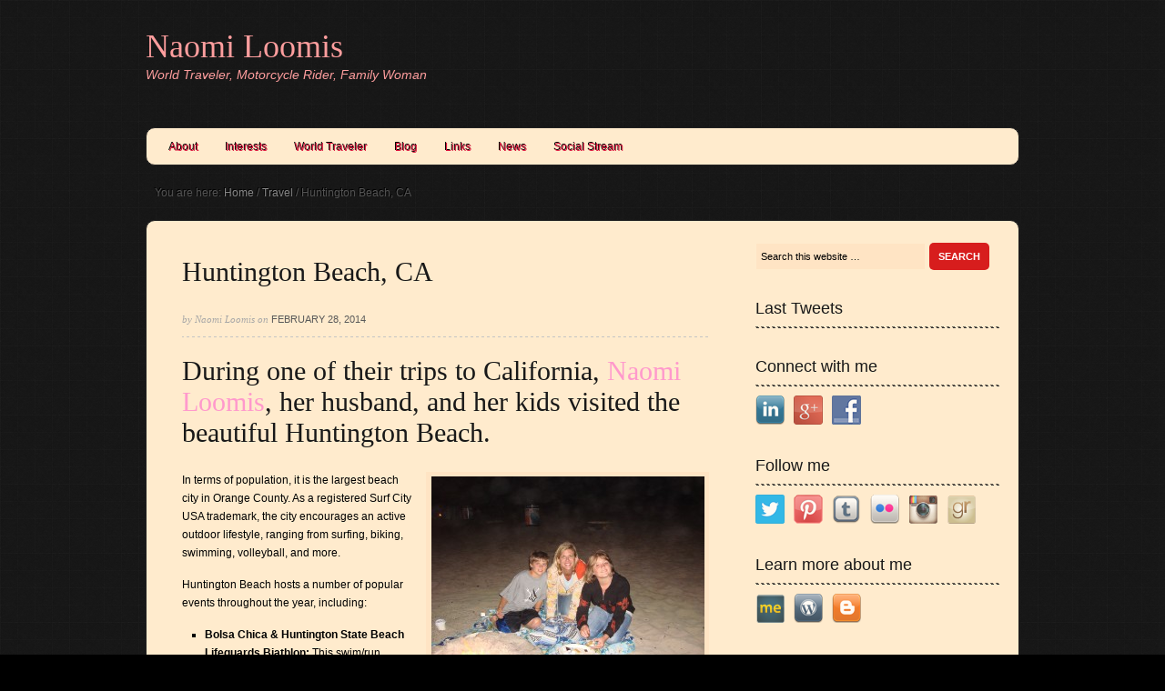

--- FILE ---
content_type: text/html; charset=UTF-8
request_url: http://www.naomiloomis.com/huntington-beach-ca/
body_size: 6489
content:
<!DOCTYPE html PUBLIC "-//W3C//DTD XHTML 1.0 Transitional//EN" "http://www.w3.org/TR/xhtml1/DTD/xhtml1-transitional.dtd">
<html xmlns="http://www.w3.org/1999/xhtml" lang="en-US" xml:lang="en-US">
<head profile="http://gmpg.org/xfn/11">
<meta http-equiv="Content-Type" content="text/html; charset=UTF-8" />
<title>Naomi Loomis | Trip to Huntington Beach, CA</title><meta name="description" content="Naomi Loomis has traveled on a number of occasions to California with her husband and their kids, including to Huntington Beach." />
<meta name="keywords" content="Naomi Loomis" />
		<meta name="robots" content="noodp,noydir" />
		
		<style type="text/css">
			.slide-excerpt { width: 25%; }
			.slide-excerpt { bottom: 0; }
			.slide-excerpt { right: 0; }
			.flexslider { max-width: 920px; max-height: 500px; }
			.slide-image { max-height: 500px; }
		</style>
		<style type="text/css">
			@media only screen
			and (min-device-width : 320px)
			and (max-device-width : 480px) {
				.slide-excerpt { display: none !important; }
			}
		</style> <link rel='dns-prefetch' href='//s.w.org' />
<link rel="alternate" type="application/rss+xml" title="Naomi Loomis &raquo; Feed" href="http://www.naomiloomis.com/feed/" />
<link rel="alternate" type="application/rss+xml" title="Naomi Loomis &raquo; Comments Feed" href="http://www.naomiloomis.com/comments/feed/" />
<link rel="alternate" type="application/rss+xml" title="Naomi Loomis &raquo; Huntington Beach, CA Comments Feed" href="http://www.naomiloomis.com/huntington-beach-ca/feed/" />
<link rel="canonical" href="http://www.naomiloomis.com/huntington-beach-ca/" />
		<script type="text/javascript">
			window._wpemojiSettings = {"baseUrl":"https:\/\/s.w.org\/images\/core\/emoji\/2.3\/72x72\/","ext":".png","svgUrl":"https:\/\/s.w.org\/images\/core\/emoji\/2.3\/svg\/","svgExt":".svg","source":{"concatemoji":"http:\/\/www.naomiloomis.com\/wp-includes\/js\/wp-emoji-release.min.js?ver=4.8.27"}};
			!function(t,a,e){var r,i,n,o=a.createElement("canvas"),l=o.getContext&&o.getContext("2d");function c(t){var e=a.createElement("script");e.src=t,e.defer=e.type="text/javascript",a.getElementsByTagName("head")[0].appendChild(e)}for(n=Array("flag","emoji4"),e.supports={everything:!0,everythingExceptFlag:!0},i=0;i<n.length;i++)e.supports[n[i]]=function(t){var e,a=String.fromCharCode;if(!l||!l.fillText)return!1;switch(l.clearRect(0,0,o.width,o.height),l.textBaseline="top",l.font="600 32px Arial",t){case"flag":return(l.fillText(a(55356,56826,55356,56819),0,0),e=o.toDataURL(),l.clearRect(0,0,o.width,o.height),l.fillText(a(55356,56826,8203,55356,56819),0,0),e===o.toDataURL())?!1:(l.clearRect(0,0,o.width,o.height),l.fillText(a(55356,57332,56128,56423,56128,56418,56128,56421,56128,56430,56128,56423,56128,56447),0,0),e=o.toDataURL(),l.clearRect(0,0,o.width,o.height),l.fillText(a(55356,57332,8203,56128,56423,8203,56128,56418,8203,56128,56421,8203,56128,56430,8203,56128,56423,8203,56128,56447),0,0),e!==o.toDataURL());case"emoji4":return l.fillText(a(55358,56794,8205,9794,65039),0,0),e=o.toDataURL(),l.clearRect(0,0,o.width,o.height),l.fillText(a(55358,56794,8203,9794,65039),0,0),e!==o.toDataURL()}return!1}(n[i]),e.supports.everything=e.supports.everything&&e.supports[n[i]],"flag"!==n[i]&&(e.supports.everythingExceptFlag=e.supports.everythingExceptFlag&&e.supports[n[i]]);e.supports.everythingExceptFlag=e.supports.everythingExceptFlag&&!e.supports.flag,e.DOMReady=!1,e.readyCallback=function(){e.DOMReady=!0},e.supports.everything||(r=function(){e.readyCallback()},a.addEventListener?(a.addEventListener("DOMContentLoaded",r,!1),t.addEventListener("load",r,!1)):(t.attachEvent("onload",r),a.attachEvent("onreadystatechange",function(){"complete"===a.readyState&&e.readyCallback()})),(r=e.source||{}).concatemoji?c(r.concatemoji):r.wpemoji&&r.twemoji&&(c(r.twemoji),c(r.wpemoji)))}(window,document,window._wpemojiSettings);
		</script>
		<style type="text/css">
img.wp-smiley,
img.emoji {
	display: inline !important;
	border: none !important;
	box-shadow: none !important;
	height: 1em !important;
	width: 1em !important;
	margin: 0 .07em !important;
	vertical-align: -0.1em !important;
	background: none !important;
	padding: 0 !important;
}
</style>
<link rel='stylesheet' id='simpleslideshowcss-css'  href='/wp-content/plugins/simple-seo-slideshow/simpleslideshow.css?ver=4.8.27' type='text/css' media='all' />
<link rel='stylesheet' id='midnight-theme-css'  href='/wp-content/themes/midnight/style.css?ver=2.5.3' type='text/css' media='all' />
<link rel='stylesheet' id='social-widget-css'  href='/wp-content/plugins/social-media-widget/social_widget.css?ver=4.8.27' type='text/css' media='all' />
<link rel='stylesheet' id='tabs_styles-css'  href='/wp-content/themes/midnight/widgets/style.css?ver=4.8.27' type='text/css' media='all' />
<link rel='stylesheet' id='slidedeck-css'  href='/wp-content/plugins/slidedeck2/css/slidedeck.css?ver=2.3.21' type='text/css' media='screen' />
<link rel='stylesheet' id='slider_styles-css'  href='/wp-content/plugins/genesis-responsive-slider/style.css?ver=0.9.5' type='text/css' media='all' />
<script type="text/javascript">
window.slideDeck2Version = "2.3.21";
window.slideDeck2Distribution = "lite";
</script>
<script type='text/javascript' src='http://www.naomiloomis.com/wp-includes/js/jquery/jquery.js?ver=1.12.4'></script>
<script type='text/javascript' src='http://www.naomiloomis.com/wp-includes/js/jquery/jquery-migrate.min.js?ver=1.4.1'></script>
<script type='text/javascript' src='/wp-content/plugins/simple-seo-slideshow/simpleslideshow.js?ver=1.0.0'></script>
<!--[if lt IE 9]>
<script type='text/javascript' src='/wp-content/themes/genesis/lib/js/html5shiv.js?ver=3.7.3'></script>
<![endif]-->
<script type='text/javascript' src='/wp-content/plugins/advanced-iframe/js/ai.js?ver=936498'></script>
<script type='text/javascript' src='/wp-content/themes/midnight/widgets/tabs.js?ver=1.3.2'></script>
<script type='text/javascript' src='/wp-content/plugins/slidedeck2/js/jquery-mousewheel/jquery.mousewheel.min.js?ver=3.0.6'></script>
<script type='text/javascript' src='/wp-content/plugins/slidedeck2/js/jquery.easing.1.3.js?ver=1.3'></script>
<script type='text/javascript' src='/wp-content/plugins/slidedeck2/js/slidedeck.jquery.js?ver=1.3.9'></script>
<script type='text/javascript' src='/wp-content/plugins/slidedeck2/js/slidedeck-public.js?ver=2.3.21'></script>
<script type='text/javascript' src='http://platform.twitter.com/widgets.js?ver=1316526300'></script>
<link rel='https://api.w.org/' href='http://www.naomiloomis.com/wp-json/' />
<link rel="EditURI" type="application/rsd+xml" title="RSD" href="http://www.naomiloomis.com/xmlrpc.php?rsd" />
<link rel="alternate" type="application/json+oembed" href="http://www.naomiloomis.com/wp-json/oembed/1.0/embed?url=http%3A%2F%2Fwww.naomiloomis.com%2Fhuntington-beach-ca%2F" />
<link rel="alternate" type="text/xml+oembed" href="http://www.naomiloomis.com/wp-json/oembed/1.0/embed?url=http%3A%2F%2Fwww.naomiloomis.com%2Fhuntington-beach-ca%2F&#038;format=xml" />
<link rel="icon" href="/wp-content/plugins/genesis-favicon-uploader/favicons/favicon.ico" />
<link rel="pingback" href="http://www.naomiloomis.com/xmlrpc.php" />
<meta name="google-site-verification" content="0RdVUBMyD6LGCY4MM-7U5St03VKXqzPRMWklYdbOQbI" /><style type="text/css">.custom-header #title a, .custom-header #title a:hover, .custom-header #description { color: #ff9e9e !important; }</style>
<style type="text/css" id="custom-background-css">
body.custom-background { background-color: #000000; }
</style>
</head>
<body class="post-template-default single single-post postid-139 single-format-standard custom-background custom-header header-full-width content-sidebar"><div id="wrap"><div id="header"><div class="wrap"><div id="title-area"><p id="title"><a href="http://www.naomiloomis.com/">Naomi Loomis</a></p><p id="description">World Traveler, Motorcycle Rider, Family Woman</p></div></div></div><div id="nav"><div class="wrap"><ul id="menu-main-menu" class="menu genesis-nav-menu menu-primary"><li id="menu-item-30" class="menu-item menu-item-type-post_type menu-item-object-page menu-item-home menu-item-30"><a href="http://www.naomiloomis.com/">About</a></li>
<li id="menu-item-31" class="menu-item menu-item-type-post_type menu-item-object-page menu-item-31"><a href="http://www.naomiloomis.com/interests/">Interests</a></li>
<li id="menu-item-33" class="menu-item menu-item-type-post_type menu-item-object-page menu-item-33"><a href="http://www.naomiloomis.com/world-traveler/">World Traveler</a></li>
<li id="menu-item-83" class="menu-item menu-item-type-post_type menu-item-object-page current_page_parent menu-item-83"><a href="http://www.naomiloomis.com/blog/">Blog</a></li>
<li id="menu-item-334" class="menu-item menu-item-type-post_type menu-item-object-page menu-item-334"><a href="http://www.naomiloomis.com/links/">Links</a></li>
<li id="menu-item-338" class="menu-item menu-item-type-post_type menu-item-object-page menu-item-338"><a href="http://www.naomiloomis.com/news/">News</a></li>
<li id="menu-item-345" class="menu-item menu-item-type-post_type menu-item-object-page menu-item-345"><a href="http://www.naomiloomis.com/social-stream/">Social Stream</a></li>
</ul></div></div><div class="breadcrumb" itemscope itemtype="https://schema.org/BreadcrumbList">You are here: <a href="http://www.naomiloomis.com/"><span>Home</span></a> <span aria-label="breadcrumb separator">/</span> <a href="http://www.naomiloomis.com/category/travel/"><span>Travel</span></a> <span aria-label="breadcrumb separator">/</span> Huntington Beach, CA</div><div id="inner"><div id="content-sidebar-wrap"><div id="content" class="hfeed"><div class="wrap"><div class="post-139 post type-post status-publish format-standard hentry category-travel tag-california tag-huntington-beach tag-naomi-loomis entry"><h1 class="entry-title">Huntington Beach, CA</h1>
<div class="post-info">by <span class="author vcard"><span class="fn">Naomi Loomis</span></span> on <span class="date published time" title="2014-02-28T22:17:35+00:00">February 28, 2014</span> </div><div class="entry-content"><h2 dir="ltr">During one of their trips to California, <span style="color: #ff99cc;"><a title="Naomi Loomis" href="http://www.pinterest.com/naomiloomis/‎" target="_blank"><span style="color: #ff99cc;">Naomi Loomis</span></a></span>, her husband, and her kids visited the beautiful Huntington Beach.</h2>
<div id="attachment_140" style="width: 310px" class="wp-caption alignright"><a href="/wp-content/uploads/2014/02/Huntington_Beach_CA.jpg"><img class="size-medium wp-image-140" src="/wp-content/uploads/2014/02/Huntington_Beach_CA-300x225.jpg" alt="Naomi Loomis enjoying Huntington Beach" width="300" height="225" srcset="/wp-content/uploads/2014/02/Huntington_Beach_CA-300x225.jpg 300w, /wp-content/uploads/2014/02/Huntington_Beach_CA-1024x768.jpg 1024w" sizes="(max-width: 300px) 100vw, 300px" /></a><p class="wp-caption-text">Naomi Loomis spent some time with her kids in the sand while vacationing at Huntington Beach.</p></div>
<p dir="ltr">In terms of population, it is the largest beach city in Orange County. As a registered Surf City USA trademark, the city encourages an active outdoor lifestyle, ranging from surfing, biking, swimming, volleyball, and more.</p>
<p dir="ltr">Huntington Beach hosts a number of popular events throughout the year, including:</p>
<ul>
<li dir="ltr">
<p dir="ltr"><strong>Bolsa Chica &amp; Huntington State Beach Lifeguards Biathlon:</strong> This swim/run begins at Santa Ana River Jetties and ends at Bolsa Chica Beach.</p>
</li>
<li dir="ltr">
<p dir="ltr"><strong>Cruise of Lights Boat Tour:</strong> A parade of lighted boat circuits around Huntington Harbour to view decorated winter homes.</p>
</li>
<li dir="ltr">
<p dir="ltr"><strong>Surf City USA Marathon:</strong> 20,000 runners from all over the world run along the beautiful California beaches.</p>
</li>
<li dir="ltr">
<p dir="ltr"><strong>Kite Festival:</strong> The festival is one of the premiere kite flying events across the country, where thousands gather for friendly competition.</p>
</li>
<li dir="ltr">
<p dir="ltr"><strong>Surf City Nights:</strong> Every week throughout the whole year, the event hosts a farmers market, art walk, food, and other entertainment.</p>
</li>
</ul>
<h3 dir="ltr">Naomi Loomis and her family even tried their hand at surfing, as the beach provides top quality waves.</h3>
<p dir="ltr">The world surfing championships are held annually at Huntington Beach, which even earned the nickname “Surf City.” The Loomises also took a walk along the Huntington Beach Pier, a prominent landmark among the city’s beach culture.</p>
<p dir="ltr">While in Huntington Beach, Naomi Loomis and her family also visited the Bolsa Chica Ecological Reserve, a wildlife sanctuary spanning 300 acres. California wetlands once provided refuge for more than 60 million birds, but because of habitat destruction, the number has declined to 2 million. So far, the effort to restore California wetlands has been successful, housing migratory birds such as Light-footed Clapper Rails, Great Blue Herons, Snowy Egrets, Black-Neck Stilts, and much more. Naomi Loomis and her family enjoyed a relaxing walk around the 1.5 mile trail, where they were able to view the diverse wildlife.</p>
<p dir="ltr">Learn more about Naomi Loomis and her travels by reading <span style="color: #ff99cc;"><a title="Weebly" href="http://naomiloomis.weebly.com/‎" target="_blank"><span style="color: #ff99cc;">her Weebly page</span></a></span> or viewing her profile on Zerply: <span style="color: #ff99cc;"><a title="Zerply" href="http://zerply.com/naomiloomis/" target="_blank"><span style="color: #ff99cc;">http://zerply.com/naomiloomis/</span></a></span></p>
<!--<rdf:RDF xmlns:rdf="http://www.w3.org/1999/02/22-rdf-syntax-ns#"
			xmlns:dc="http://purl.org/dc/elements/1.1/"
			xmlns:trackback="http://madskills.com/public/xml/rss/module/trackback/">
		<rdf:Description rdf:about="http://www.naomiloomis.com/huntington-beach-ca/"
    dc:identifier="http://www.naomiloomis.com/huntington-beach-ca/"
    dc:title="Huntington Beach, CA"
    trackback:ping="http://www.naomiloomis.com/huntington-beach-ca/trackback/" />
</rdf:RDF>-->
</div><div class="post-meta"><span class="categories">Filed Under: <a href="http://www.naomiloomis.com/category/travel/" rel="category tag">Travel</a></span> <span class="tags">Tagged With: <a href="http://www.naomiloomis.com/tag/california/" rel="tag">California</a>, <a href="http://www.naomiloomis.com/tag/huntington-beach/" rel="tag">Huntington Beach</a>, <a href="http://www.naomiloomis.com/tag/naomi-loomis/" rel="tag">Naomi Loomis</a></span></div></div>	<div id="respond" class="comment-respond">
		<h3 id="reply-title" class="comment-reply-title">Speak Your Mind <small><a rel="nofollow" id="cancel-comment-reply-link" href="/huntington-beach-ca/#respond" style="display:none;">Cancel reply</a></small></h3>			<form action="http://www.naomiloomis.com/wp-comments-post.php" method="post" id="commentform" class="comment-form" novalidate>
				<p class="comment-form-comment"><textarea id="comment" name="comment" cols="45" rows="8" tabindex="4" aria-required="true"></textarea></p><p class="comment-form-author"><input id="author" name="author" type="text" value="" size="30" tabindex="1" aria-required="true" /><label for="author">Name</label> <span class="required">*</span></p>
<p class="comment-form-email"><input id="email" name="email" type="text" value="" size="30" tabindex="2" aria-required="true" /><label for="email">Email</label> <span class="required">*</span></p>
<p class="comment-form-url"><input id="url" name="url" type="text" value="" size="30" tabindex="3" /><label for="url">Website</label></p>
<p class="form-submit"><input name="submit" type="submit" id="submit" class="submit" value="Post Comment" /> <input type='hidden' name='comment_post_ID' value='139' id='comment_post_ID' />
<input type='hidden' name='comment_parent' id='comment_parent' value='0' />
</p>			</form>
			</div><!-- #respond -->
	</div></div><div id="sidebar" class="sidebar widget-area"><div id="search-3" class="widget widget_search"><div class="widget-wrap"><form method="get" class="searchform search-form" action="http://www.naomiloomis.com/" role="search" ><input type="text" value="Search this website &#x2026;" name="s" class="s search-input" onfocus="if (&#039;Search this website &#x2026;&#039; === this.value) {this.value = &#039;&#039;;}" onblur="if (&#039;&#039; === this.value) {this.value = &#039;Search this website &#x2026;&#039;;}" /><input type="submit" class="searchsubmit search-submit" value="Search" /></form></div></div>
<div id="reallysimpletwitterwidget-2" class="widget widget_reallysimpletwitterwidget"><div class="widget-wrap"><h4 class="widget-title widgettitle">Last Tweets</h4>

      <ul class="really_simple_twitter_widget"></ul></div></div>
<div id="social-widget-2" class="widget Social_Widget"><div class="widget-wrap"><h4 class="widget-title widgettitle">Connect with me</h4>
<div class="socialmedia-buttons smw_left"><a href="http://www.linkedin.com/in/naomiloomis"  target="_blank"><img width="32" height="32" src="/wp-content/plugins/social-media-widget/images/default/32/linkedin.png" 
				alt="Connect with me LinkedIn" 
				title="Connect with me LinkedIn" style="opacity: 0.8; -moz-opacity: 0.8;" class="fade" /></a><a href="https://plus.google.com/u/0/+NaomiLoomisWorldTraveler/posts" rel="publisher" target="_blank"><img width="32" height="32" src="/wp-content/plugins/social-media-widget/images/default/32/googleplus.png" 
				alt="Connect with me Google+" 
				title="Connect with me Google+" style="opacity: 0.8; -moz-opacity: 0.8;" class="fade" /></a><a href="https://www.facebook.com/people/Naomi-Loomis/100002312983546"  target="_blank"><img width="32" height="32" src="/wp-content/plugins/social-media-widget/images/default/32/facebook.png" 
				alt="Connect with me Facebook" 
				title="Connect with me Facebook" style="opacity: 0.8; -moz-opacity: 0.8;" class="fade" /></a></div></div></div>
<div id="social-widget-3" class="widget Social_Widget"><div class="widget-wrap"><h4 class="widget-title widgettitle">Follow me</h4>
<div class="socialmedia-buttons smw_left"><a href="https://twitter.com/Naomi_Loomis"  target="_blank"><img width="32" height="32" src="/wp-content/plugins/social-media-widget/images/default/32/twitter.png" 
				alt="Follow me Twitter" 
				title="Follow me Twitter" style="opacity: 0.8; -moz-opacity: 0.8;" class="fade" /></a><a href="http://www.pinterest.com/naomiloomis/"  target="_blank"><img width="32" height="32" src="/wp-content/plugins/social-media-widget/images/default/32/pinterest.png" 
				alt="Follow me Pinterest" 
				title="Follow me Pinterest" style="opacity: 0.8; -moz-opacity: 0.8;" class="fade" /></a><a href="http://naomiloomis.tumblr.com/"  target="_blank"><img width="32" height="32" src="/wp-content/plugins/social-media-widget/images/default/32/tumblr.png" 
				alt="Follow me Tumblr" 
				title="Follow me Tumblr" style="opacity: 0.8; -moz-opacity: 0.8;" class="fade" /></a><a href="https://www.flickr.com/photos/124743952@N06/"  target="_blank"><img width="32" height="32" src="/wp-content/plugins/social-media-widget/images/default/32/flickr.png" 
				alt="Follow me Flickr" 
				title="Follow me Flickr" style="opacity: 0.8; -moz-opacity: 0.8;" class="fade" /></a><a href="http://instagram.com/naomiloomis2/"  target="_blank"><img width="32" height="32" src="/wp-content/plugins/social-media-widget/images/default/32/instagram.png" 
				alt="Follow me Instagram" 
				title="Follow me Instagram" style="opacity: 0.8; -moz-opacity: 0.8;" class="fade" /></a><a href="http://www.goodreads.com/user/show/25148862-naomi-loomis"  target="_blank"><img width="32" height="32" src="/wp-content/plugins/social-media-widget/images/default/32/goodreads.png" 
				alt="Follow me Goodreads" 
				title="Follow me Goodreads" style="opacity: 0.8; -moz-opacity: 0.8;" class="fade" /></a></div></div></div>
<div id="social-widget-4" class="widget Social_Widget"><div class="widget-wrap"><h4 class="widget-title widgettitle">Learn more about me</h4>
<div class="socialmedia-buttons smw_left"><a href="http://about.me/naomiloomis"  target="_blank"><img width="32" height="32" src="/wp-content/plugins/social-media-widget/images/default/32/aboutme.png" 
				alt="Learn more about me About.me" 
				title="Learn more about me About.me" style="opacity: 0.8; -moz-opacity: 0.8;" class="fade" /></a><a href="http://naomiloomis.wordpress.com/"  target="_blank"><img width="32" height="32" src="/wp-content/plugins/social-media-widget/images/default/32/wordpress.png" 
				alt="Learn more about me Wordpress" 
				title="Learn more about me Wordpress" style="opacity: 0.8; -moz-opacity: 0.8;" class="fade" /></a><a href="http://naomiloomis.blogspot.com/"  target="_blank"><img width="32" height="32" src="/wp-content/plugins/social-media-widget/images/default/32/blogger.png" 
				alt="Learn more about me Blogger" 
				title="Learn more about me Blogger" style="opacity: 0.8; -moz-opacity: 0.8;" class="fade" /></a></div></div></div>
</div></div></div><div id="footer" class="footer"><div class="wrap"><div class="gototop"><p><a href="#wrap" rel="nofollow">Return to top of page</a></p></div><div class="creds"><p>Copyright &#x000A9;&nbsp;2026 <a href="http://naomiloomis.com">Naomi Loomis</a> <a href="http://www.naomiloomis.com/wp-login.php">Log in</a></p></div></div></div></div><script type='text/javascript'>jQuery(document).ready(function($) {$(".flexslider").flexslider({controlsContainer: "#genesis-responsive-slider",animation: "slide",directionNav: 1,controlNav: 1,animationDuration: 800,slideshowSpeed: 4000    });  });</script><script type='text/javascript' src='http://www.naomiloomis.com/wp-includes/js/comment-reply.min.js?ver=4.8.27'></script>
<script type='text/javascript' src='/wp-content/plugins/genesis-responsive-slider/js/jquery.flexslider.js?ver=0.9.5'></script>
<script type='text/javascript' src='http://www.naomiloomis.com/wp-includes/js/wp-embed.min.js?ver=4.8.27'></script>
<script type="text/javascript">
var slideDeck2URLPath = "/wp-content/plugins/slidedeck2";
var slideDeck2iframeByDefault = false;
</script>
</body></html>

<!-- Performance optimized by W3 Total Cache. Learn more: https://www.w3-edge.com/products/

 Served from: www.naomiloomis.com @ 2026-01-18 09:15:07 by W3 Total Cache -->

--- FILE ---
content_type: text/css
request_url: http://www.naomiloomis.com/wp-content/themes/midnight/style.css?ver=2.5.3
body_size: 5344
content:
/*
	Theme Name: Midnight Child Theme
	Theme URI: http://www.studiopress.com/themes/midnight
	Description: Midnight is a 2 or 3-column Widget-ready child theme created for the Genesis Framework.
	Author: StudioPress
	Author URI: http://www.studiopress.com
	Version: 1.0
	
	Template: genesis

	The CSS, XHTML and design is released under GPL:
	http://www.opensource.org/licenses/gpl-license.php
*/

/* Table of Contents

* Defaults
* Hyperlinks
* Wrap
* Header
* Image Header - Partial Width
* Image Header - Full Width
* Navigation Constants
* Header Right Navigation
* Primary Navigation
* Primary Navigation Extras
* Secondary Navigation
* Inner
* Home Welcome
* Home Featured Area
* Home Widget Areas
* Breadcrumb
* Taxonomy Description
* Content-Sidebar Wrap
* Content
* Column Classes
* Featured Post Grid
* Headlines
* Unordered / Ordered Lists
* Post Info
* Post Meta
* Author Box
* Sticky Posts
* Archive Page
* Post Icons
* Images
* Post Navigation
* Primary / Secondary Sidebars
* Tag Cloud
* Dropdowns
* Featured Page / Post
* User Profile
* Buttons
* Search Form
* eNews & Updates Widget
* Calendar Widget
* Footer Widgets
* Footer
* Comments
* Gravity Forms

*/

/* Defaults
------------------------------------------------------------ */

body,
h1,
h2,
h2 a,
h2 a:visited,
h3,
h4,
h5,
h6,
p,
input,
select,
textarea {
	color: #000000;
	font-family: Arial, Helvetica, Tahoma, sans-serif;
	font-size: 12px;
	font-weight: normal;
	line-height: 20px;
	margin: 0;
	padding: 0;
	text-decoration: none;
}

body {
	background: #000 url(images/bg.gif);
}

input,
select,
textarea,
.sticky,
.taxonomy-description,
.wp-caption {
	background-color: #ffe4c4;
	border: 1px solid #ffebcd;
}

ol,
ol li,
ul,
ul li {
	list-style-type: none;
	margin: 0;
	padding: 0;
}

ol li {
	list-style-type: decimal;
}

ul li {
	list-style-type: square;
}


/* Hyperlinks
------------------------------------------------------------ */

a,
a:visited {
	color: #dc143c;
	text-decoration: none;
}

a:hover {
	text-decoration: underline;
}

a img {
	border: none;
}


/* Wrap
------------------------------------------------------------ */

#wrap {
	margin: 0 auto;
	width: 960px;
}


/* Header
------------------------------------------------------------ */

#header {
	height: 140px;
	width: 960px;
}

#title-area {
	float: left;
	overflow: hidden;
	padding: 30px 0 0;
	width: 400px;
}
	
#title {
	background: none;
	color: #ff7f50;
	font-family: Georgia, "Times New Roman", Times, serif;
	font-size: 36px;
	line-height: 42px;
	padding: 0;
}

#title a,
#title a:hover {
	text-decoration: none;
}

#description {
	color: #ff7f50;
	font-size: 14px;
	font-style: italic;
}

#header .widget-area {
	float: right;
	width: 550px;
}


/* Image Header - Partial Width
------------------------------------------------------------ */
.header-image #title-area,
.header-image #title,
.header-image #title a {
	display: block;
	float: left;
	height: 140px;
	margin: 0;
	overflow: hidden;
	padding: 0;
	text-indent: -9999px;
	width: 360px;
}

.header-image #description {
	display: block;
	overflow: hidden;
}


/* Image Header - Full Width
------------------------------------------------------------ */

.header-full-width #title-area,
.header-full-width #title,
.header-full-width #title a {
	width: 960px;
}


/* Navigation Constants
------------------------------------------------------------ */

li:hover ul ul,
li.sfHover ul ul {
	left: -9999px;
}

li:hover,
li.sfHover { 
	position: static;
}


/* Header Right Navigation
------------------------------------------------------------ */

#header ul.nav,
#header ul.menu {
	float: right;
}

#header ul.nav ul,
#header ul.menu ul {
	float: right;
	width: 100%;
}

#header ul.nav li,
#header ul.menu li {
	background-color: #ff7f50;
	float: left;
	list-style-type: none;
}

#header ul.nav li a,
#header ul.menu li a {
	color: #000000;
	display: block;
	font-size: 14px;
	padding: 7px 10px 5px;
	position: relative;
	text-decoration: none;
}

#header ul.nav li a:hover,
#header ul.nav li a:active,
#header ul.nav .current_page_item a,
#header ul.nav .current-cat a,
#header ul.nav .current-menu-item a,
#header ul.menu li a:hover,
#header ul.menu li a:active,
#header ul.menu .current_page_item a,
#header ul.menu .current-cat a,
#header ul.menu .current-menu-item a {
	background-color: #ffebcd;
	color: #ooooo;
}

#header ul.nav li a.sf-with-ul,
#header ul.menu li a.sf-with-ul {
	padding-right: 25px;
}	

#header ul.nav li a .sf-sub-indicator,
#header ul.menu li a .sf-sub-indicator {
	background: url(images/arrow-down.png) no-repeat;
	display: block;
	height: 10px;
	overflow: hidden;
	position: absolute;
	right: 10px;
	text-indent: -9999px;
	top: 12px;
	width: 10px;
}

#header ul.nav li li a,
#header ul.nav li li a:link,
#header ul.nav li li a:visited,
#header ul.menu li li a,
#header ul.menu li li a:link,
#header ul.menu li li a:visited {
	background-color: #ffebcd;
	border: 1px solid #666;
	border-top-width: 0;
	color: #ooooo;
	font-size: 11px;
	padding: 5px 10px;
	position: relative;
	width: 158px;
}

#header ul.nav li li a:hover,
#header ul.nav li li a:active,
#header ul.menu li li a:hover,
#header ul.menu li li a:active {
	background-color: #000;
}

#header ul.nav li li a .sf-sub-indicator,
#header ul.menu li li a .sf-sub-indicator {
	background: url(images/arrow-right.png) no-repeat;
	top: 10px;
}

#header ul.nav li ul,
#header ul.menu li ul {
	height: auto;
	left: -9999px;
	position: absolute;
	width: 180px;
	z-index: 9999;
}

#header ul.nav li ul a,
#header ul.menu li ul a { 
	width: 160px;
}

#header ul.nav li ul ul,
#header ul.menu li ul ul {
	margin: -29px 0 0 179px;
}

#header ul.nav li:hover>ul,
#header ul.nav li.sfHover ul,
#header ul.menu li:hover>ul,
#header ul.menu li.sfHover ul {
	left: auto;
}


/* Primary Navigation
------------------------------------------------------------ */

#nav {
	background: #ffebcd;
	border-radius: 10px;
	-moz-border-radius: 10px;
	-webkit-border-radius: 10px;
	border: 1px solid #222;
	clear: both;
	color: #ff7f50;
	overflow: hidden;
	padding: 0 10px;
}

#nav ul {
	float: left;
	width: 100%;
}

#nav li {
	float: left;
	list-style-type: none;
}

#nav li a {
	color: #oooo;
	display: block;
	font-size: 12px;
	padding: 11px 15px 9px;
	position: relative;
	text-decoration: none;
	text-shadow: #000 -1px -1px;
}

#nav li a:hover,
#nav li a:active,
#nav .current_page_item a,
#nav .current-cat a,
#nav .current-menu-item a {
	color: #ff7f50;
}

#nav li a.sf-with-ul {
	padding-right: 25px;
}

#nav li a .sf-sub-indicator {
	background: url(images/arrow-down.png) no-repeat;
	display: block;
	height: 4px;
	overflow: hidden;
	position: absolute;
	right: 8px;
	text-indent: -9999px;
	top: 19px;
	width: 6px;
}

#nav li li a,
#nav li li a:link,
#nav li li a:visited {
	background: #ffebcd repeat-x bottom;
	color: #fff;
	font-size: 11px;
	padding: 7px 5px;
	position: relative;
	width: 158px;
}

#nav li li a:hover,
#nav li li a:active {
	color: #ooooo;
}

#nav li li a .sf-sub-indicator {
	background: url(images/arrow-right.png) no-repeat;
	height: 6px;
	top: 13px;
	width: 4px;
}

#nav li ul {
	background: #222;
	border-radius: 10px;
	-moz-border-radius: 10px;
	-webkit-border-radius: 10px;
	height: auto;
	left: -9999px;
	padding: 0px 5px 10px 10px;
	position: absolute;
	width: 180px;
	z-index: 9999;
}

#nav li ul a { 
	width: 160px;
}

#nav li ul ul {
	margin: -35px 0 0 185px;
}

#nav li:hover>ul,
#nav li.sfHover ul {
	left: auto;
}


/* Primary Navigation Extras
------------------------------------------------------------ */

#nav li.right {
	float: right;
	padding: 11px 15px 9px;
}

#nav li.right a {
	background: none;
	border: none;
	color: #fff;
	display: inline;
	text-decoration: none;
}

#nav li.right a:hover {
	color: #fff;
	text-decoration: underline;
}

#nav li.search {
	padding: 0 10px;
}

#nav li.rss a {
	background: url(images/rss.png) no-repeat center left;
	margin: 0 0 0 10px;
	padding: 7px 0 6px 16px;
}

#nav li.twitter a {
	background: url(images/twitter-nav.png) no-repeat center left;
	padding: 7px 0 6px 20px;
}


/* Secondary Navigation
------------------------------------------------------------ */

#subnav {
	background: url(images/dark-transparent.png);
	border-radius: 10px;
	-moz-border-radius: 10px;
	-webkit-border-radius: 10px;
	border: 1px solid #222;
	clear: both;
	color: #fff;
	overflow: hidden;
	margin: 10px 0 0;
	padding: 0 10px;
}

#subnav ul {
	float: left;
	width: 100%;
}

#subnav li {
	float: left;
	list-style-type: none;
}

#subnav li a {
	color: #e5e5e5;
	display: block;
	font-size: 12px;
	padding: 10px 15px;
	position: relative;
	text-decoration: none;
	text-shadow: #000 -1px -1px;
}

#subnav li a:hover,
#subnav li a:active,
#subnav .current_page_item a,
#subnav .current-cat a,
#subnav .current-menu-item a {
	color: #d71d1d;
}

#subnav li a.sf-with-ul {
	padding-right: 25px;
}	

#subnav li a .sf-sub-indicator {
	background: url(images/arrow-down.png) no-repeat;
	display: block;
	height: 4px;
	overflow: hidden;
	position: absolute;
	right: 8px;
	text-indent: -9999px;
	top: 19px;
	width: 6px;
}

#subnav li li a,
#subnav li li a:link,
#subnav li li a:visited {
	background: url(images/dashed-line-dark.png) repeat-x bottom;
	color: #fff;
	font-size: 11px;
	padding: 7px 5px;
	position: relative;
	width: 158px;
}

#subnav li li a:hover,
#subnav li li a:active {
	color: #d71d1d;
}

#subnav li li a .sf-sub-indicator {
	background: url(images/arrow-right.png) no-repeat;
	height: 6px;
	top: 13px;
	width: 4px;
}

#subnav li ul {
	background: #222;
	border-radius: 10px;
	-moz-border-radius: 10px;
	-webkit-border-radius: 10px;
	height: auto;
	left: -9999px;
	padding: 0px 5px 10px 10px;
	position: absolute;
	width: 180px;
	z-index: 9999;
}

#subnav li ul a { 
	width: 160px;
}

#subnav li ul ul {
	margin: -35px 0 0 185px;
}

#subnav li:hover>ul,
#subnav li.sfHover ul {
	left: auto;
}


/* Inner
------------------------------------------------------------ */

#inner {
	margin: 10px 0;
	overflow: hidden;
	width: 960px;
}


/* Home Welcome
------------------------------------------------------------ */

#home-welcome {
	background: #ffebcd no-repeat center top;
	margin: 30px 0;
	text-align: center;
}

#home-welcome .wrap {
	padding: 30px 30px 20px;
	background: url(images/dashed-line-header.png) no-repeat center bottom;
}

#home-welcome h1,
#home-welcome h2,
#home-welcome h3,
#home-welcome h4 {
	color: #e5e5e5;
	font-size: 34px;
	line-height: 38px;
	margin: 0 0 20px 0;
	text-shadow: #000 1px 1px;
}

#home-welcome p, #home-welcome .textwidget {
	color: #666;
	font-family: Georgia, "Times New Roman", Times, serif;
	font-size: 18px;
	font-style: italic;
	line-height: 32px;
	padding: 0;
	text-shadow: #000 1px 1px;
}


/* Home Featured Area
------------------------------------------------------------ */

#home-featured {
	background: #ffebcd;
	border-radius: 10px;
	color: #oooo;
	-moz-border-radius: 10px;
	-webkit-border-radius: 10px;
	border: 1px solid #222;
	margin: 0 0 10px;
}

#home-featured p {
	color: #888;
}

#home-featured .wrap {
	padding: 20px;
}


/* Home Widget Areas
------------------------------------------------------------ */

#home-widget-areas {
	margin: 0 auto;
	overflow: hidden;
	width: 860px;
}

#home-widget-areas .home-left,
#home-widget-areas .home-middle,
#home-widget-areas .home-right {
	width: 260px;
}

#home-widget-areas .home-left {
	padding: 0 20px 0 0;
}

#home-widget-areas .home-middle {
	border-left: 1px dotted #ccc;
	border-right: 1px dotted #ccc;
	padding: 0 20px;
}

#home-widget-areas .home-left,
#home-widget-areas .home-middle {
	float: left;
}

#home-widget-areas .home-right {
	float: right;
}

#home-widget-areas .home-left .wrap,
#home-widget-areas .home-middle .wrap,
#home-widget-areas .home-right .wrap {
	border: none;
	padding: 0 30px;
	text-align: center;
}

#home-widget-areas .widget {
	margin: 0;
	padding: 0;
}

#home-widget-areas p {
	color: #888;
	font-size: 12px;
	line-height: 18px;
}

#home-widget-areas .more-link {
	margin: 20px auto 0;
}


/* Breadcrumb
------------------------------------------------------------ */

.breadcrumb {
	color: #555;
	margin: 15px 0;
	padding: 5px 10px;
	text-shadow: #000 -1px -1px;
}

.breadcrumb a {
	color: #888;
}


/* Taxonomy Description
------------------------------------------------------------ */

.taxonomy-description {
	margin: 0 0 30px;
	padding: 10px;
}


/* Content-Sidebar Wrap
------------------------------------------------------------ */

#content-sidebar-wrap {
	background: #ffebcd;
	border-radius: 10px;
	-moz-border-radius: 10px;
	-webkit-border-radius: 10px;
	border: 1px solid #222;
	float: left;
	padding: 9px;
	width: 770px;
}

.content-sidebar #content-sidebar-wrap,
.sidebar-content #content-sidebar-wrap {
	width: 940px;
}

.sidebar-content-sidebar #content-sidebar-wrap,
.sidebar-sidebar-content #content-sidebar-wrap {
	float: right;
}

.full-width-content #content-sidebar-wrap {
	width: 940px;
}


/* Content
------------------------------------------------------------ */

#content {
	background: #ffebcd;
	border-radius: 5px;
	-moz-border-radius: 5px;
	-webkit-border-radius: 5px;
	float: left;
	width: 470px;
}

#content .wrap {
	border: 5px solid #ooooo;
	border-radius: 5px;
	-moz-border-radius: 5px;
	-webkit-border-radius: 5px;
	padding: 30px;
}

.content-sidebar #content,
.sidebar-content #content {
	width: 640px;
}

.sidebar-content #content,
.sidebar-sidebar-content #content {
	float: right;
}

.full-width-content #content {
	width: 940px;
}

blockquote {
	background: #ffebcd;
	font-family: Georgia, "Times New Roman", Times, serif;
	font-size: 15px;
	font-style: italic;
	line-height: 24px;
	margin: 20px 0;
	padding: 20px 25px 5px;
	text-shadow: #ooooo 1px 1px;
}

blockquote p {
	font-family: Georgia, "Times New Roman", Times, serif;
	font-size: 15px;
	font-style: italic;
	line-height: 24px;
}

.post {
	border-bottom: 5px solid #f0f0f0;
	margin: 0 -30px 40px;
	padding: 0 30px 30px;
}

.entry-content {
	overflow: hidden;
}

.entry-content p {
	padding: 0 0 15px;
}

.clear {
	clear: both;
}


/* Column Classes
------------------------------------------------------------ */

.five-sixths,
.four-fifths,
.four-sixths,
.one-fifth,
.one-fourth,
.one-half,
.one-sixth,
.one-third,
.three-fifths,
.three-fourths,
.three-sixths,
.two-fifths,
.two-fourths,
.two-sixths,
.two-thirds {
	float: left;
	margin: 0 0 20px;
	padding-left: 3%;
}

.one-half,
.three-sixths,
.two-fourths {
	width: 48%;
}

.one-third,
.two-sixths {
	width: 31%;
}

.four-sixths,
.two-thirds {
	width: 65%;
}

.one-fourth {
	width: 22.5%;
}

.three-fourths {
	width: 73.5%;
}

.one-fifth {
	width: 17.4%;
}

.two-fifths {
	width: 37.8%;
}

.three-fifths {
	width: 58.2%;
}

.four-fifths {
	width: 78.6%;
}

.one-sixth {
	width: 14%;
}

.five-sixths {
	width: 82%;
}

.first {
	clear: both;
	padding-left: 0;
}


/* Featured Post Grid
------------------------------------------------------------ */

.genesis-grid-even {
	float: right;
	padding: 0 0 15px;
	width: 48%;
}

.genesis-grid-odd {
	clear: both;
	float: left;
	padding: 0 0 15px ;
	width: 48%;
}

.genesis-grid-even,
.genesis-grid-odd {
	margin: 0 0 20px;
}


/* Headlines
------------------------------------------------------------ */

h1,
h2,
h3,
h4,
h5,
h6 {
	clear: both;
	color: #181818;
	font-family: Georgia, "Times New Roman", Times, serif;
	margin: 0 0 10px 0;
}

h1,
h2 {
	background: #ooooo repeat-x bottom;
	font-family: Georgia, "Times New Roman", Times, serif;
	font-size: 30px;
	line-height: 34px;
	padding: 0 0 15px 0;
}

h2 a,
h2 a:visited {
	font-family: Georgia, "Times New Roman", Times, serif;
	font-size: 30px;
	line-height: 34px;
}

h2 a:hover {
	color: #ffebcd;
	text-decoration: none;
}

#home-widget-areas h2,
#home-widget-areas h2 a {
	background: none;
	font-size: 20px;
	line-height: 26px;
	margin: 20px 0 10px;
	padding: 0;
}

.widget-area h2 {
	background: url(images/dashed-line-dark.png) repeat-x bottom;
	color: #ooooo;
	font-size: 18px;
	line-height: 24px;
	margin: 0 0 15px 0;
	padding: 0 0 10px 0;
}

.widget-area h2 a {
	color: #ooooo;
	font-size: 18px;
	line-height: 24px;
}

h3 {
	font-size: 20px;
	line-height: 28px;
}

h4 {
	font-size: 16px;
	line-height: 22px;
}

#home-featured h4 {
	color: #ccc;
}

#home-widget-areas h4 {
	font-size: 20px;
	line-height: 26px;
}

.widget-area h4 {
	background: url(images/dashed-line-dark.png) repeat-x bottom;
	color: #ooooo;
	font-family: Arial, Helvetica, sans-serif;
	font-size: 18px;
	line-height: 24px;
	margin: 0 0 10px 0;
	padding: 0 0 10px 0;
}

#sidebar-alt h4 {
	font-size: 15px;
	line-height: 22px;
}

h5 {
	font-size: 12px;
}

h6 {
	font-size: 10px;
}


/* Unordered / Ordered Lists
------------------------------------------------------------ */

.entry-content ol,
.entry-content ul {
	margin: 0 0 15px 25px;
}

.entry-content ul li {
	list-style-type: square;
}


/* Post Info
------------------------------------------------------------ */

.post-info, .byline {
	background: url(images/dashed-line.gif) repeat-x bottom;
	color: #a7a7a7;
	font-family: Georgia, "Times New Roman", Times, serif;
	font-size: 11px;
	font-style: italic;
	margin: 5px 0 20px;
	padding: 0 0 10px 0;
}

.post-info a, .byline a {
	font-family: Arial, Helvetica, sans-serif;
	font-style: normal;
	text-transform: uppercase;
}

.post-info .time, .byline .time {
	font-family: Arial, Helvetica, sans-serif;
	font-style: normal;
	color: #595959;
	text-transform: uppercase;
}

.widget-area .post-info, .widget-area .byline {
	background: none;
	color: #a7a7a7;
	font-family: Arial, Helvetica, sans-serif;
	font-size: 10px;
	margin: 0 0 5px;
	text-transform: uppercase;
}


/* Post Meta
------------------------------------------------------------ */

.post-meta {
	background: url(images/dashed-line.gif) repeat-x top;
	clear: both;
	color: #595959;
	font-family: Arial, Helvetica, sans-serif;
	font-size: 11px;
	font-style: normal;
	text-transform: uppercase;
	padding: 15px 0 0;
	margin: 10px 0 0;
}

.post-meta .categories {
	background: url(images/icon-categories.png) no-repeat 3px 0px;
	display: block;
	margin: 0 0 10px;
	padding: 0 0 0 40px;
}

.post-meta .tags {
	background: url(images/icon-tags.png) no-repeat 1px 3px;
	display: block;
	padding: 0 0 0 40px;
}

.post-meta .tags a {
	background: #efefef;
	border-radius: 5px;
	-moz-border-radius: 5px;
	-webkit-border-radius: 5px;
	font-size: 10px;
	padding: 4px 7px;
}

.post-meta .tags a:hover {
	background: #f5f5f5;
}


/* Author Box
------------------------------------------------------------ */

.author-box {
	background: url(images/light-transparent.png);
	margin: -39px -40px 40px;
	padding: 20px 40px;
	overflow: hidden;
	text-shadow: #fff 1px 1px;
}

.author-box strong {
	text-transform: uppercase;
}


/* Sticky Posts
------------------------------------------------------------ */

.sticky {
	margin: 0 0 40px;
	padding: 10px;
}


/* Archive Page
------------------------------------------------------------ */

.archive-page {
	float: left;
	padding: 20px 0;
	width: 50%;
}


/* Post Icons
------------------------------------------------------------ */

.post-comments {
	background: url(images/icon-comments.gif) no-repeat left;
	padding: 0 0 2px 25px;
	margin: 0 0 0 5px;
}

.widget-area .post-comments {
	background: none;
	padding: 0 0 0 5px;
}


/* Images
------------------------------------------------------------ */

img {
	max-width: 100%
}

img.alignleft,
img.alignright,
.alignleft img,
.alignright img {
	max-width: none;
}

.avatar,
.featuredpage img,
.featuredpost img,
.post-image {	
	background-color: #fff;
	padding: 4px;
}

.author-box .avatar {
	float: left;
	margin: 0 20px 20px 0;
}

.post-image {
	margin: 0 10px 10px 0;
}

.comment-list li .avatar { 
	background-color: #fff;
	margin: 0 0 5px;
	padding: 4px;
}

img.centered,
.aligncenter {
	display: block;
	margin: 0 auto 10px;
}

img.alignnone {
	display: inline;
	margin: 0 0 10px;
}

img.alignleft {
	display: inline;
	margin: 0 10px 10px 0;
}

img.alignright {
	display: inline;
	margin: 0 0 10px 10px;
}

.alignleft {
	float: left;
	margin: 0 10px 0 0;
}

.alignright {
	float: right;
	margin: 0 0 0 10px;
}

.wp-caption {
	padding: 5px 0 0 1px;
	text-align: center;
}

p.wp-caption-text {
	font-size: 11px;
	line-height: 12px;
	padding: 5px 0;
}

.wp-smiley,
.wp-wink {
	border: none;
	float: none;
}


/* Post Navigation
------------------------------------------------------------ */

.navigation {
	overflow: hidden;
	padding: 20px 0;
	width: 100%;
}

.navigation li {
	display: inline;
}

.navigation li a,
.navigation li.disabled,
.navigation li a:hover,
.navigation li.active a {
	border: 1px solid #e6e6e6;
	padding: 5px 8px;
}

.navigation li a:hover,
.navigation li.active a {
	background-color: #f7f7f7;
}


/* Primary / Secondary Sidebars
------------------------------------------------------------ */

#sidebar {
	display: inline;
	float: right;
	margin: 10px 10px 0 0;
	width: 270px;
}

#sidebar-alt {
	display: inline;
	float: left;
	width: 150px;
}

.sidebar-content #sidebar,
.sidebar-sidebar-content #sidebar {
	float: left;
	margin: 10px 0 0 10px;
}

.content-sidebar-sidebar #sidebar-alt {
	float: right;
}

.widget {
	color: #ooooo;
	font-size: 12px;
	line-height: 18px;
	margin: 0 0 30px;
}

#home-welcome .widget {
	margin: 0;
}

.widget-area p {
	color: #888;
	font-size: 12px;
	line-height: 18px;
}

.widget-area ol,
.widget-area ul {
	margin: 10px 0 0 20px;
}

.widget-area ol ol,
.widget-area ul ul {
	margin: 0 0 0 15px;
}

.widget-area ul li {
	list-style-type: square;
 	word-wrap: break-word;
}

.widget-area ol li {
	list-style-type: decimal;
}


/* Tag Cloud
------------------------------------------------------------ */

.widget_tag_cloud div div {
	padding: 10px 10px 0;
}


/* Dropdowns
------------------------------------------------------------ */

#cat,
.widget_archive select {
	display: inline;
	font-size: 12px;
	margin: 5px 0 0;
	padding: 3px;
	width: 100%;
}


/* Featured Page / Post
------------------------------------------------------------ */

.featuredpage,
.featuredpost {
	clear: both;
	margin: 0 0 15px;
	overflow: hidden;
}

.featuredpage .page,
.featuredpost .post {
	border: none;
	overflow: hidden;
	margin: 0 0 15px;
	padding: 0;
}

.more-from-category {
	padding: 0 10px;
}


/* User Profile
------------------------------------------------------------ */

.user-profile {
	overflow: hidden;
}

.user-profile p {
	padding: 10px 10px 0;
}

.user-profile .posts_link {
	padding: 0 0 0 10px;
}


/* Buttons
------------------------------------------------------------ */

div.gform_footer input.button,
.enews #subbutton,
.more-link,
.reply a,
.reply a:visited,
.searchsubmit,
#submit {
	background-color: #d71d1d;
	border-radius: 5px;
	-moz-border-radius: 5px;
	-webkit-border-radius: 5px;
	border: none;
	color: #fff !important;
	cursor: pointer;
	font-size: 11px;
	font-weight: bold;
	padding: 5px 10px;
	text-decoration: none;
	text-shadow: none;
	text-transform: uppercase;
}

div.gform_footer input.button:hover,
.enews #subbutton:hover,
.more-link:hover,
.reply a:hover,
.searchsubmit:hover,
#submit:hover {
	background-color: #222;
	border: none;
	text-decoration: none;
	text-shadow: none;
	text-transform: uppercase;
}

.reply {
	margin: 0 0 10px 100px;
}

.more-link {
	display: block;
	margin: 15px 0 0;
	padding: 3px 10px;
	text-align: center;
	width: 70px;
}


/* Search Form
------------------------------------------------------------ */

#header .searchform {
	background: url(images/dark-transparent.png);
	border-radius: 10px;
	-moz-border-radius: 10px;
	-webkit-border-radius: 10px;
	border: 1px solid #222;
	float: right;
	margin: 50px 0 0;
	padding: 1px 10px 5px;
}


#nav .searchform {
	float: right;
}

.s {
	font-size: 11px;
	margin: 5px 4px 0 0;
	padding: 4px 0 4px 5px;
	width: 180px;
}

#header .searchsubmit {
	display: none;
}

#header .s {
	background: url(images/icon-search.png) no-repeat right;
	border: none;
	color: #666;
	outline: none;
	text-shadow: #000 -1px -1px;
	width: 300px;
}


/* eNews and Update Widget
------------------------------------------------------------ */

.enews #subbox {
	font-size: 11px;
	margin: 10px 5px 0 0;
	padding: 4px 0 4px 5px;
	width: 200px;
}


/* Calendar Widget
------------------------------------------------------------ */

#wp-calendar {
	width: 100%;
}

#wp-calendar caption {
	font-size: 12px;
	font-style: italic;
	padding: 2px 5px 0 0;
	text-align: right;
}

#wp-calendar thead {
	font-weight: bold;
	margin: 10px 0 0;
}

#wp-calendar td {
	padding: 2px;
	text-align: center;
}


/* Footer Widgets
------------------------------------------------------------ */
 
#footer-widgets {
	background: url(images/dark-transparent.png);
	border-radius: 10px;
	-moz-border-radius: 10px;
	-webkit-border-radius: 10px;
	border: 1px solid #222;
	clear: both;
	margin: 0 auto 10px;
	overflow: hidden;
	width: 960px;
}
 
#footer-widgets .wrap {
	margin: 0 auto;
	overflow: hidden;
	padding: 20px 0 0;
	width: 900px;
}

#footer-widgets p {
	padding: 0 0 15px;
}
 
#footer-widgets .widget {
	background: none;
	border: none;
	padding: 0;
}

#footer-widgets .textwidget {
	padding: 0;
}

#footer-widgets .widget_tag_cloud div div {
	padding: 0;
}

.footer-widgets-1 {
	float: left;
	padding: 0 30px 0 0;
	width: 280px;
}
 
.footer-widgets-2 {
	float: left;
	width: 280px;
}
 
.footer-widgets-3 {
	float: right;
	width: 280px;
}


/* Footer
------------------------------------------------------------ */

#footer {
	clear: both;
	font-size: 10px;
	overflow: hidden;
	padding: 10px 0 20px;
	text-shadow: #000 -1px -1px;
	text-transform: uppercase;
	width: 960px;
}

#footer p {
	color: #575757;
	font-size: 10px;
}

#footer a,
#footer a:visited {
	color: #777;
}

#footer .gototop {
	float: left;
	padding: 0 0 0 15px;
	width: 180px;
}

#footer .gototop a {
	background: url(images/footer-top.png) no-repeat center left;
	padding: 2px 0 2px 10px;
}

#footer .creds {
	float: right;
	padding: 0 10px 0 0;
	text-align: right;
	width: 740px;
}


/* Comments
------------------------------------------------------------ */

#comments,
#respond {
	margin: 0 0 15px;
}

#comments h3,
#respond h3 {
	font-size: 26px;
	line-height: 30px;
}

#comments h3 {
	margin: 0 0 20px;
}

#author,
#comment,
#email,
#url {
	font-size: 12px;
	margin: 10px 5px 0 0;
	padding: 5px;
	width: 250px;
}

#comment {
	height: 150px;
	margin: 10px 0;
	width: 98%;
}

.ping-list {
	margin: 0 0 40px;
}

.comment-list ol,
.ping-list ol {
	padding: 10px;
	list-style: none;
}

.comment-list .children,
.ping-list .children{
	margin: 40px 0 0;
}

.comment-list li,
.ping-list li {
	font-weight: bold;
	list-style: none;
	margin: 0px -35px 5px -35px;
	padding: 20px 60px 10px;
	text-shadow: #fff 1px 1px;
}

.comment-list li ul li {
	background: url(images/light-transparent.png);
	list-style-type: none;
	padding: 20px 50px 10px;
}

.comment-list p,
.ping-list p {
	margin: 0 0 10px 0;
}

.comment-list cite,
.ping-list cite {
	display: block;
	font-style: normal;
	text-align: center;
}

.comment-author {
	float: left;
	text-align: center;
	margin: -20px 0 -20px -30px;
	padding: 23px 0;
	width: 100px;
}

.comment-author .says {
	display: none;
}

.commentmetadata {
	color: #666;
	font-size: 10px;
	font-weight: normal;
	text-transform: uppercase;
	margin: 0 0 5px 100px;
}

.comment-list li ul li .commentmetadata {
	
}

.commentmetadata a {
	color: #666;
	font-size: 10px;
}

.comment-content {
	margin-left: 100px;
}

.nocomments {
	text-align: center;
}

#comments .navigation {
	display: block;
}

.thread-alt,
.thread-even {
	background: url(images/light-transparent.png);
}

.alt,
.depth-1,
.even {
}


/* Gravity Forms
------------------------------------------------------------ */

div.gform_wrapper input,
div.gform_wrapper select,
div.gform_wrapper textarea {
	color: #333;
	font-family: Arial, Helvetica, Tahoma, sans-serif;
	font-size: 12px;
	padding: 4px 5px !important;
}

div.gform_footer input.button {
	color: #fff;
}

div.gform_wrapper .ginput_complex label {
	font-size: 12px;
}

div.gform_wrapper li,
div.gform_wrapper form li {
	margin: 0 0 10px;
}

div.gform_wrapper .gform_footer {
	border: none;
	margin: 0;
	padding: 0;
}

--- FILE ---
content_type: text/css
request_url: http://www.naomiloomis.com/wp-content/themes/midnight/widgets/style.css?ver=4.8.27
body_size: 675
content:
.tabs-widget {
	border: 0 !important;	
	margin: 0 !important;	
	padding: 0 !important;
}

ul.tabs {
	list-style: none !important;
	margin: 10px 0 0 !important;
	padding: 0 !important;
}

ul.tabs li {
	float: left;
	margin-bottom: -1px;
	margin: 0;
	overflow: hidden;
	padding: 0;
	position: relative;
}

ul.tabs li a {
	display: block;
	margin: 0 3px !important;
	outline: none;
	padding: 0;
	text-decoration: none;
}

ul.tabs li a img {
	border-radius: 5px;
	-moz-border-radius: 5px;
	-webkit-border-radius: 5px;
	border: 5px solid #000;
	margin: 0;
	max-width: none;
	padding: 0;
	/* for IE */
	filter:alpha(opacity=20);
	/* CSS3 standard */
	opacity:0.2;
}

ul.tabs li a:hover img, ul.tabs li.active a img {
	/* for IE */
	filter:alpha(opacity=100);
	/* CSS3 standard */
	opacity:1.0;
}

.tab_container {
	clear: both;
	float: left;
	margin: 0;
	overflow: hidden;
	padding: 0;
	width: 890px;
}

.tab_content {
	padding: 0px !important;
}

.tab_content .image {
	float: left;
	width: 380px;
}

.tab_content .image img {
	border-radius: 10px;
	-moz-border-radius: 10px;
	-webkit-border-radius: 10px;
	border: 10px solid #000;
}

.tab_content .text {
	float: right;
	margin: 10px 0 0;
	width: 470px;
}

.tab_content h2 {
	background: url(../images/dashed-line-dark.png) repeat-x bottom;
	color: #e4e4e4;
	font-family: Georgia, "Times New Roman", Times, serif;
	font-size: 28px;
	line-height: 38px;
	margin: 0 0 20px;
	padding: 0 0 15px;
}

.tab_content h2 a {
	color: #fff;
	font-size: 28px;
	font-weight: normal;
	text-decoration: none;
}

.tab_content, .tab_content p {
	color: #484848;
}

.tab_content .byline, .tab_content .post-info {
	background: #191919;
	display: inline-block;
	font-size: 10px;
	margin: 0 0 15px;
	padding: 1px 10px;
	text-shadow: #000 -1px -1px;
}

.tab_content .post-comments {
	background: none;
	padding: 0;
}

--- FILE ---
content_type: application/javascript
request_url: http://www.naomiloomis.com/wp-content/plugins/simple-seo-slideshow/simpleslideshow.js?ver=1.0.0
body_size: 1586
content:
jQuery.noConflict();
jQuery(document).ready(function(){

/************ slideshow *************/
  if (jQuery('.ssslideshow').length !=0) {
    
    var numofslides = new Array();
    var curimg = new Array();
    var slidedelay = new Array();
    var timeout = new Array();
    var imagestoload = new Array();
    var rel = new Array();
    var imgheight = new Array();
    var imgtitle = new Array();
    var imgwidth = new Array();
    var imgsubtitle = new Array();
    var i = new Array();
  
    jQuery('.ssslideshow').each(function(index) {
    
      var newthis = jQuery(this);
    
      jQuery(newthis).height(jQuery('.sssheight',this).text());
      jQuery('.restslides',this).hide();
      numofslides[index] = jQuery('.restslides a',newthis).length + 1;
      curimg[index] = 0;
      slidedelay[index] = parseInt(jQuery('.sssdelay',newthis).text());
      rel[index] = new Array();
      
      imagestoload[index] = new Array();
      imgwidth[index] = new Array();
      imgheight[index] = new Array();
      imgtitle[index] = new Array();
      imgsubtitle[index] = new Array();
      
      imagestoload[index][0] = jQuery('img',this).eq(0).attr('src');
      imgwidth[index][0] = jQuery('img',this).eq(0).attr('width');
      imgheight[index][0] = jQuery('img',this).eq(0).attr('height');
      imgtitle[index][0] = jQuery('img',this).eq(0).attr('title');
      imgsubtitle[index][0] = jQuery('.slidedescr',this).html();
      rel[0][4] = jQuery('.currentlink',this).attr('href');
      rel[0][5] = jQuery('.currentlink',this).attr('rel');
      // add dots
      if (jQuery('.slidedots', newthis).length !=0) {
        for (i[index]=0; i[index]<numofslides[index]; i[index]++) {  
          var newi = i[index];  
          if (newi == 0) { var sssimgtitle = imgtitle[index][newi]; } else { var sssimgtitle = jQuery('.restslides a',this).eq((newi-1)).attr('title'); }        
          jQuery('.slidedots',this).append("<a href=\"\" class=\"dot\" title=\""+ sssimgtitle +"\"></a>\n"); 
        }
        jQuery('.slidedots a',this).eq(0).addClass('active');
      }
      // get all images
      for (i[index]=1; i[index]<numofslides[index]; i[index]++) {
        var newi = i[index];
        imagestoload[index][newi] = jQuery('.restslides a',this).eq((newi-1)).attr('href');
        rel[newi] = jQuery('.restslides a',this).eq((newi-1)).next('span.ssoptions').text().split("|");
        imgwidth[index][newi] = rel[newi][0];
        imgheight[index][newi] = rel[newi][1];
        
        var ssscaption = '<span>'+rel[newi][2]+'</span>';
        if (rel[newi][3] != '' ) { ssscaption += ' - '+rel[newi][3]; }
        
        if (rel[newi][4] != '' && (rel[newi][5]=='both' || rel[newi][5]=='caption')) {
          imgsubtitle[index][newi] = '<a href="'+rel[newi][4]+'" title="'+rel[newi][2]+'">'+ssscaption+'</a>';
        } else {
          imgsubtitle[index][newi] = ssscaption;
        }

      }
      
      // fade first image in and start slideshow
      //jQuery('img',newthis).hide();
      //jQuery('img',newthis).bind("load", function () { jQuery('img',newthis).fadeIn('fast', function() {   }); });
      timeout[index] =  setInterval(function(){nextslide(newthis)}, slidedelay[index]);
      jQuery('img',newthis).css({'left': (jQuery(newthis).width() / 2) - (jQuery('img',newthis).width() / 2)+'px' }); // center image

      function nextslide(main){
        
        curimg[index]++;
        var newci = curimg[index];
        var img = new Image();
      
        // wrap our new image in jQuery, then:
        jQuery(img).load(function () {
          jQuery(this).hide();
          jQuery(main).append(this);
          jQuery(this,main).css({'left': (jQuery(newthis).width() / 2) - (jQuery(this,main).width() / 2)+'px' }); 
          jQuery('img',main).fadeOut(1000);
          jQuery(this,main).fadeIn(function() { 
            jQuery('img',main).eq(0).remove();
            jQuery('.currentlink',main).eq(0).remove();
            if (jQuery('.slidedots', main).length !=0) {
              jQuery('.slidedots a',main).removeClass('active');
              jQuery('.slidedots a',main).eq(curimg[index]).addClass('active');
            }
            
            if (rel[newci][4] != '' && (rel[newci][5]=='both' || rel[newci][5]=='image')) {
              jQuery(this,main).wrap(function() {
                return "<a href='" + rel[newci][4] + "' class='currentlink' />";
              });
            }
          });
          
        }).error(function () { 
          
        }).attr('src', imagestoload[index][newci]).attr('width', imgwidth[index][newci]).attr('height', imgheight[index][newci]).attr('title', jQuery('.restslides a',newthis).eq((newci-1)).attr('title')).attr('alt', jQuery('.restslides a',newthis).eq((newci-1)).attr('title'));
        
        
        
        // load imgsubtitle
        
        jQuery('.slidedescr',newthis).html(imgsubtitle[index][newci]);
        if (newci  == numofslides[index] -1) { curimg[index] = -1; }
      }
      
      if (jQuery('.slidedots', newthis).length !=0) {
        jQuery('.slidedots a',this).click(function() { 
          if (jQuery(this).attr('class') != 'dot active') {
            clearInterval (timeout[index]);
            curimg[index] = jQuery(this).index() -1;
            timeout[index] =  setInterval(function(){nextslide(newthis)}, slidedelay[index]);
            nextslide(newthis);
          }
          return false; 
        });
      }
      
      if (jQuery('.sssarrow', newthis).length !=0) {
        jQuery('.sss-arrow-left',this).click(function() { 
            clearInterval (timeout[index]);
            if (curimg[index] == 0) {
              curimg[index] = numofslides[index] - 2;
            } else {
              curimg[index] = jQuery('.slidedots a.active',newthis).index() - 2;
            }
            timeout[index] =  setInterval(function(){nextslide(newthis)}, slidedelay[index]);
            nextslide(newthis);
          return false; 
        });
        
        jQuery('.sss-arrow-right',this).click(function() { 
          if (curimg[index] != curimg[index].length) {
            clearInterval (timeout[index]);
            curimg[index] = curimg[index];
            timeout[index] =  setInterval(function(){nextslide(newthis)}, slidedelay[index]);
            nextslide(newthis);
          }
          return false; 
        });
      }
      
      if (jQuery('.top-center', newthis).length !=0 || jQuery('.bottom-center', newthis).length !=0) {
      
        jQuery('.slidedots.top-center', newthis).css({'left': (jQuery(newthis).width() / 2) - (jQuery('.top-center', newthis).width() / 2)+'px' });
        jQuery('.slidedots.bottom-center', newthis).css({'left': (jQuery(newthis).width() / 2) - (jQuery('.bottom-center', newthis).width() / 2)+'px' });
      
      }
            
    });
    
    jQuery('.ssslideshow', jQuery(this)).hover(
      function(){jQuery('.sss-arrow-right, .sss-arrow-left', jQuery(this)).stop(true, true).fadeIn(300); },
      function () { jQuery('.sss-arrow-right, .sss-arrow-left', jQuery(this)).stop(true, true).fadeOut(300); 
    });
    
  }
});